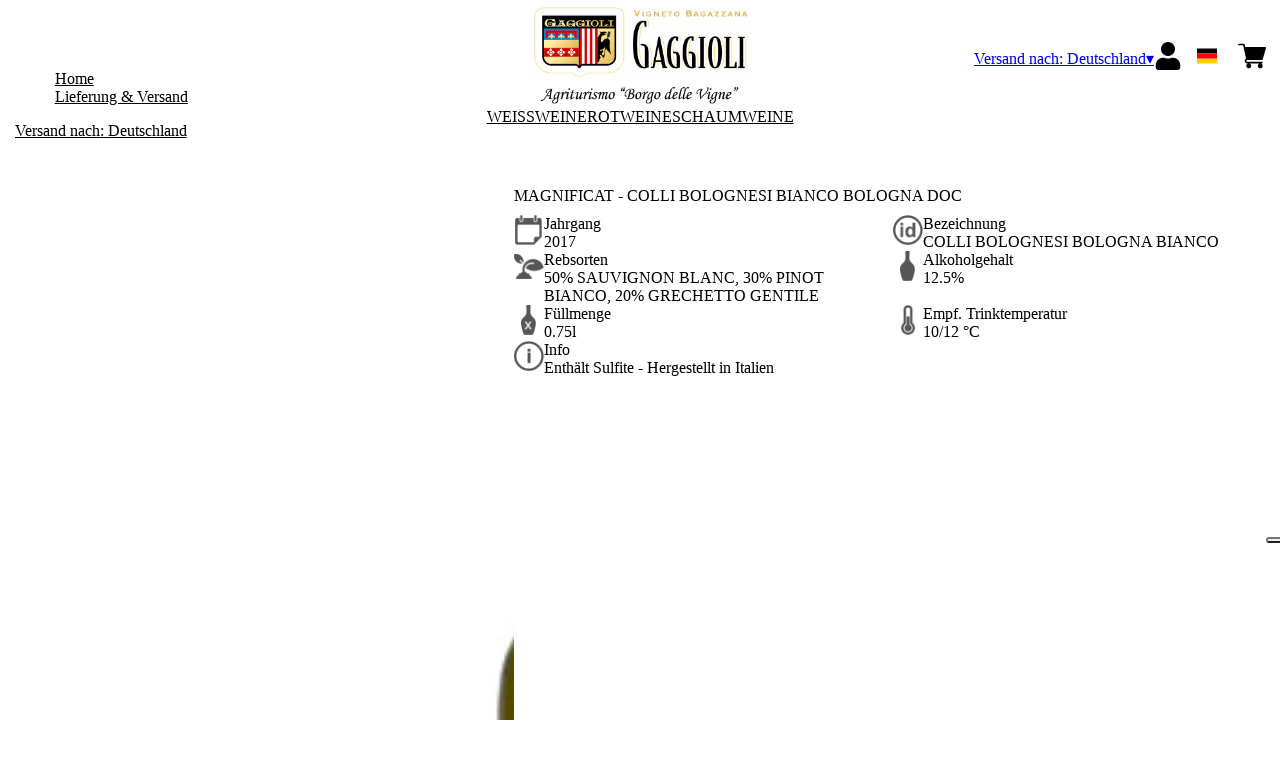

--- FILE ---
content_type: text/html; charset=utf-8
request_url: https://gaggiolivini.netlify.app/de/eur/de/produkte/magnificat-colli-bolognesi-bianco-bologna-doc.html
body_size: 9533
content:
<!DOCTYPE html><html><head><meta charSet="utf-8"/><meta name="viewport" content="width=device-width, initial-scale=1"/><link rel="preload" as="image" href="/images/icons/times.svg"/><link rel="stylesheet" href="/_next/static/chunks/df52f9ad82568668.css" data-precedence="next"/><link rel="stylesheet" href="/_next/static/chunks/39f8333d56b377e0.css" data-precedence="next"/><link rel="stylesheet" href="/_next/static/chunks/c52b9deb00d98284.css" data-precedence="next"/><link rel="preload" as="script" fetchPriority="low" href="/_next/static/chunks/f8983db69ea27761.js"/><script src="/_next/static/chunks/9d83bf6be80f0152.js" async=""></script><script src="/_next/static/chunks/8ba968d24ba480f9.js" async=""></script><script src="/_next/static/chunks/c503035ed609efad.js" async=""></script><script src="/_next/static/chunks/4707448a3e0ffe15.js" async=""></script><script src="/_next/static/chunks/turbopack-34da2c0039231f9b.js" async=""></script><script src="/_next/static/chunks/f86ff78b1f6ea5a7.js" async=""></script><script src="/_next/static/chunks/afee7d9bd1f6d60d.js" async=""></script><script src="/_next/static/chunks/089f202ca2974430.js" async=""></script><script src="/_next/static/chunks/fa6e18f372d739eb.js" async=""></script><script src="/_next/static/chunks/e728ab7f2ada3ae6.js" async=""></script><script src="/_next/static/chunks/4a27deb3307fe2b7.js" async=""></script><script src="/_next/static/chunks/c87074b3886f18f3.js" async=""></script><script src="/_next/static/chunks/9e40b2944f36ca1b.js" async=""></script><script src="/_next/static/chunks/aba16040b3de4aaf.js" async=""></script><script src="/_next/static/chunks/8d4906132b254504.js" async=""></script><script src="/_next/static/chunks/387e5ccd574c63da.js" async=""></script><script src="/_next/static/chunks/2fc23415490ab715.js" async=""></script><script src="/_next/static/chunks/5b8464ca3a2a43ad.js" async=""></script><link rel="preload" href="https://www.googletagmanager.com/gtm.js?id=GTM-KTQW7JG" as="script"/><link rel="preload" href="//cdn.iubenda.com/cs/iubenda_cs.js" as="script"/><title>MAGNIFICAT - COLLI BOLOGNESI BIANCO BOLOGNA DOC</title><meta name="description" content="Alle Gaggioli-Weine können Sie bequem zu Hause kaufen und erhalten: Pignoletto DOCG Frizzante, Superiore, Spumante und weitere Weine aus den Bolognesi-Hügeln"/><meta name="robots" content="noindex"/><link rel="canonical" href="https://gaggiolivini.netlify.app//de/eur/de/magnificat-colli-bolognesi-bianco-bologna-doc"/><link rel="alternate" hrefLang="de" href="https://gaggiolivini.netlify.app//de/eur/de/magnificat-colli-bolognesi-bianco-bologna-doc"/><link rel="alternate" hrefLang="en" href="https://gaggiolivini.netlify.app//de/eur/en/magnificat-colli-bolognesi-bianco-bologna-doc"/><link rel="alternate" hrefLang="it" href="https://gaggiolivini.netlify.app//de/eur/it/magnificat-colli-bolognesi-bianco-bologna-doc"/><meta property="og:title" content="MAGNIFICAT - COLLI BOLOGNESI BIANCO BOLOGNA DOC"/><meta property="og:description" content="Alle Gaggioli-Weine können Sie bequem zu Hause kaufen und erhalten: Pignoletto DOCG Frizzante, Superiore, Spumante und weitere Weine aus den Bolognesi-Hügeln"/><meta property="og:site_name" content="Gaggioli Vini"/><meta property="og:locale" content="de"/><meta property="og:image" content="https://www.datocms-assets.com/57622/1635850300-magnificat-bianco-bologna-doc.jpg?auto=format&amp;fit=max&amp;w=1200"/><meta property="og:image:width" content="500"/><meta property="og:image:height" content="500"/><meta property="og:type" content="article"/><meta name="twitter:card" content="summary"/><meta name="twitter:title" content="MAGNIFICAT - COLLI BOLOGNESI BIANCO BOLOGNA DOC"/><meta name="twitter:description" content="Alle Gaggioli-Weine können Sie bequem zu Hause kaufen und erhalten: Pignoletto DOCG Frizzante, Superiore, Spumante und weitere Weine aus den Bolognesi-Hügeln"/><meta name="twitter:image" content="https://www.datocms-assets.com/57622/1635850300-magnificat-bianco-bologna-doc.jpg?auto=format&amp;fit=max&amp;w=1200"/><meta name="twitter:image:width" content="500"/><meta name="twitter:image:height" content="500"/><link rel="icon" href="https://www.datocms-assets.com/57622/1635858594-favicon.png?auto=format&amp;h=16&amp;w=16" sizes="16x16" type="image/png"/><link rel="icon" href="https://www.datocms-assets.com/57622/1635858594-favicon.png?auto=format&amp;h=32&amp;w=32" sizes="32x32" type="image/png"/><link rel="icon" href="https://www.datocms-assets.com/57622/1635858594-favicon.png?auto=format&amp;h=96&amp;w=96" sizes="96x96" type="image/png"/><link rel="icon" href="https://www.datocms-assets.com/57622/1635858594-favicon.png?auto=format&amp;h=192&amp;w=192" sizes="192x192" type="image/png"/><script src="/_next/static/chunks/a6dad97d9634a72d.js" noModule=""></script></head><body><div hidden=""><!--$--><!--/$--></div><header><div class="wrap"><div class="nav"><div class="nav__menu"><nav class="site-nav"><div class="site-nav__toggle"><div class="site-nav__toggle__input__item"></div><div class="site-nav__toggle__input__item"></div><div class="site-nav__toggle__input__item"></div></div><div class="site-nav__menu "><div class="site-nav__toggle__label"><span class="site-nav__toggle__label__item"></span><span class="site-nav__toggle__label__item"></span></div><ul class="site-nav__menu__list"><li class="site-nav__menu__item "><a class="site-nav__menu__link " href="https://www.gaggiolivini.it/" title="Home">Home</a></li><li class="site-nav__menu__item "><a class="site-nav__menu__link " href="/de/eur/de/shipping" title="Lieferung &amp; Versand">Lieferung &amp; Versand</a></li></ul><div class="site-nav__account"><div class="locale-switcher"><a type="button" class="locale-switcher__link" title="de"><img alt="de" loading="lazy" width="20" height="20" decoding="async" data-nimg="1" class="locale-switcher__image" style="color:transparent" src="/images/flags/de.svg"/></a><div class="locale-switcher__dropdown"><a href="/de/eur/it/prodotti/magnificat-colli-bolognesi-bianco-bologna-doc" class="locale-switcher__dropdown__link" title="it"><img alt="it" loading="lazy" width="50" height="20" decoding="async" data-nimg="1" class="locale-switcher__dropdown__image" style="color:transparent" src="/images/flags/it.svg"/></a><a href="/de/eur/en/products/magnificat-colli-bolognesi-bianco-bologna-doc" class="locale-switcher__dropdown__link" title="en"><img alt="en" loading="lazy" width="50" height="20" decoding="async" data-nimg="1" class="locale-switcher__dropdown__image" style="color:transparent" src="/images/flags/en.svg"/></a></div></div></div></div></nav></div><div class="nav__logo"><a href="/de/eur/de" aria-label="home"><picture><source srcSet="https://www.datocms-assets.com/57622/1635858346-gaggiolilogo.png?auto=format&amp;dpr=0.25&amp;fit=max&amp;h=1800 385w,https://www.datocms-assets.com/57622/1635858346-gaggiolilogo.png?auto=format&amp;dpr=0.5&amp;fit=max&amp;h=1800 770w,https://www.datocms-assets.com/57622/1635858346-gaggiolilogo.png?auto=format&amp;dpr=0.75&amp;fit=max&amp;h=1800 1155w,https://www.datocms-assets.com/57622/1635858346-gaggiolilogo.png?auto=format&amp;fit=max&amp;h=1800 1540w"/><img src="https://www.datocms-assets.com/57622/1635858346-gaggiolilogo.png?auto=format&amp;fit=max&amp;h=1800" alt="" loading="lazy" style="aspect-ratio:revert-layer;width:revert-layer;max-width:revert-layer;height:revert-layer" referrerPolicy="no-referrer-when-downgrade"/></picture></a></div><div class="nav__account"><div class="auth__nav"><a href="/de/eur/de/account" class="auth__link" aria-label="Account"><svg width="28px" height="28px" xmlns="http://www.w3.org/2000/svg" viewBox="0 0 448 512" enable-background="new 0 0 14 16"><path fill="#000" d="M224 256c70.7 0 128-57.3 128-128S294.7 0 224 0 96 57.3 96 128s57.3 128 128 128zm89.6 32h-16.7c-22.2 10.2-46.9 16-72.9 16s-50.6-5.8-72.9-16h-16.7C60.2 288 0 348.2 0 422.4V464c0 26.5 21.5 48 48 48h352c26.5 0 48-21.5 48-48v-41.6c0-74.2-60.2-134.4-134.4-134.4z"></path></svg></a></div><div class="locale-switcher"><a type="button" class="locale-switcher__link" title="de"><img alt="de" loading="lazy" width="20" height="20" decoding="async" data-nimg="1" class="locale-switcher__image" style="color:transparent" src="/images/flags/de.svg"/></a><div class="locale-switcher__dropdown"><a href="/de/eur/it/prodotti/magnificat-colli-bolognesi-bianco-bologna-doc" class="locale-switcher__dropdown__link" title="it"><img alt="it" loading="lazy" width="50" height="20" decoding="async" data-nimg="1" class="locale-switcher__dropdown__image" style="color:transparent" src="/images/flags/it.svg"/></a><a href="/de/eur/en/products/magnificat-colli-bolognesi-bianco-bologna-doc" class="locale-switcher__dropdown__link" title="en"><img alt="en" loading="lazy" width="50" height="20" decoding="async" data-nimg="1" class="locale-switcher__dropdown__image" style="color:transparent" src="/images/flags/en.svg"/></a></div></div><div class="cart_nav"><a href="/de/eur/de/cart" class="cart_link" title="cart"><svg width="28px" height="28px" xmlns="http://www.w3.org/2000/svg" viewBox="0 -31 512 512" enable-background="new 0 0 14 16"><path fill="#000" d="M166 300.004h271.004c6.71 0 12.598-4.438 14.414-10.883l60.004-210.004c1.289-4.527.406-9.39-2.434-13.152A15.034 15.034 0 00497.004 60H131.37l-10.723-48.25A15 15 0 00106 0H15C6.71 0 0 6.71 0 15c0 8.293 6.71 15 15 15h78.96l54.169 243.75C132.19 280.68 121 296.543 121 315.004c0 24.812 20.187 45 45 45h271.004c8.293 0 15-6.707 15-15 0-8.29-6.707-15-15-15H166c-8.262 0-15-6.723-15-15s6.738-15 15-15zm-15 105c0 24.816 20.188 45 45.004 45 24.812 0 45-20.184 45-45 0-24.813-20.188-45-45-45-24.816 0-45.004 20.187-45.004 45zm211.004 0c0 24.816 20.187 45 45 45 24.816 0 45-20.184 45-45 0-24.813-20.184-45-45-45-24.813 0-45 20.187-45 45zm0 0"></path></svg><span class="cart_number"></span></a></div></div></div></div></header><main class="wrap"><section><script type="application/ld+json">{"@context":"https://schema.org","@type":"Product","name":"MAGNIFICAT - COLLI BOLOGNESI BIANCO BOLOGNA DOC","image":["https://www.datocms-assets.com/57622/1635850300-magnificat-bianco-bologna-doc.jpg?auto=format&fit=max&h=1800"],"description":"","sku":"MA-WP","brand":{"@type":"Brand","name":""},"offers":{"@type":"Offer","priceCurrency":"EUR","price":"10.00"}}</script></section><div class="category-menu"><div class="category-menu__list"><div class="category-menu__item"><a href="/de/eur/de/kategorien/weissweine" title="Weissweine">Weissweine</a></div><div class="category-menu__item"><a href="/de/eur/de/kategorien/rotweine" title="Rotweine">Rotweine</a></div><div class="category-menu__item"><a href="/de/eur/de/kategorien/schaumweine" title="Schaumweine">Schaumweine</a></div></div></div><div class="product-hero"><div class="product-hero__image"><div class="product-hero__image__gallery"><div class="swiper"><div class="swiper swiper-wrapper"><div class="swiper-wrapper"><div class="swiper-slide"><picture><source srcSet="https://www.datocms-assets.com/57622/1635850300-magnificat-bianco-bologna-doc.jpg?auto=format&amp;dpr=0.25&amp;fit=max&amp;h=1800 125w,https://www.datocms-assets.com/57622/1635850300-magnificat-bianco-bologna-doc.jpg?auto=format&amp;dpr=0.5&amp;fit=max&amp;h=1800 250w,https://www.datocms-assets.com/57622/1635850300-magnificat-bianco-bologna-doc.jpg?auto=format&amp;dpr=0.75&amp;fit=max&amp;h=1800 375w,https://www.datocms-assets.com/57622/1635850300-magnificat-bianco-bologna-doc.jpg?auto=format&amp;fit=max&amp;h=1800 500w"/><img src="https://www.datocms-assets.com/57622/1635850300-magnificat-bianco-bologna-doc.jpg?auto=format&amp;fit=max&amp;h=1800" alt="" fetchPriority="high" style="aspect-ratio:revert-layer;width:revert-layer;max-width:revert-layer;height:revert-layer" referrerPolicy="no-referrer-when-downgrade"/></picture></div></div></div></div></div></div><div class="product-hero__content"><h1 class="product-hero__title">MAGNIFICAT - COLLI BOLOGNESI BIANCO BOLOGNA DOC</h1><div class="product-hero__description"></div><div class="product-hero__content__wrap"><div class="product-loading"><div class="product-hero__price"></div><div class="product-hero__component"><div class="product-hero__availability__wrap"></div><div class="line-2"></div></div></div></div><div class="product-hero__info-list"><div class="product-hero__info-item"><div class="product-info"><div class="product-info__icon"><picture><source srcSet="https://www.datocms-assets.com/57622/1613717704-iconvintage.png?auto=format&amp;max-w=80 57w"/><img src="https://www.datocms-assets.com/57622/1613717704-iconvintage.png?auto=format&amp;max-w=80" alt="" loading="lazy" style="aspect-ratio:revert-layer;width:revert-layer;max-width:revert-layer;height:revert-layer" referrerPolicy="no-referrer-when-downgrade"/></picture></div><div class="product-info__content"><div class="product-info__title">Jahrgang</div><div class="product-info__text">2017</div></div></div></div><div class="product-hero__info-item"><div class="product-info"><div class="product-info__icon"><picture><source srcSet="https://www.datocms-assets.com/57622/1613717700-icondenominazione.png?auto=format&amp;max-w=80 61w"/><img src="https://www.datocms-assets.com/57622/1613717700-icondenominazione.png?auto=format&amp;max-w=80" alt="" loading="lazy" style="aspect-ratio:revert-layer;width:revert-layer;max-width:revert-layer;height:revert-layer" referrerPolicy="no-referrer-when-downgrade"/></picture></div><div class="product-info__content"><div class="product-info__title">Bezeichnung</div><div class="product-info__text">COLLI BOLOGNESI BOLOGNA BIANCO</div></div></div></div><div class="product-hero__info-item"><div class="product-info"><div class="product-info__icon"><picture><source srcSet="https://www.datocms-assets.com/57622/1634137393-iconvitigni.png?auto=format&amp;max-w=80 62w"/><img src="https://www.datocms-assets.com/57622/1634137393-iconvitigni.png?auto=format&amp;max-w=80" alt="" loading="lazy" style="aspect-ratio:revert-layer;width:revert-layer;max-width:revert-layer;height:revert-layer" referrerPolicy="no-referrer-when-downgrade"/></picture></div><div class="product-info__content"><div class="product-info__title">Rebsorten</div><div class="product-info__text">50% SAUVIGNON BLANC, 30% PINOT BIANCO, 20% GRECHETTO GENTILE</div></div></div></div><div class="product-hero__info-item"><div class="product-info"><div class="product-info__icon"><picture><source srcSet="https://www.datocms-assets.com/57622/1613717695-iconalcol.png?auto=format&amp;max-w=80 32w"/><img src="https://www.datocms-assets.com/57622/1613717695-iconalcol.png?auto=format&amp;max-w=80" alt="" loading="lazy" style="aspect-ratio:revert-layer;width:revert-layer;max-width:revert-layer;height:revert-layer" referrerPolicy="no-referrer-when-downgrade"/></picture></div><div class="product-info__content"><div class="product-info__title">Alkoholgehalt</div><div class="product-info__text">12.5%</div></div></div></div><div class="product-hero__info-item"><div class="product-info"><div class="product-info__icon"><picture><source srcSet="https://www.datocms-assets.com/57622/1613717692-iconformato.png?auto=format&amp;max-w=80 32w"/><img src="https://www.datocms-assets.com/57622/1613717692-iconformato.png?auto=format&amp;max-w=80" alt="" loading="lazy" style="aspect-ratio:revert-layer;width:revert-layer;max-width:revert-layer;height:revert-layer" referrerPolicy="no-referrer-when-downgrade"/></picture></div><div class="product-info__content"><div class="product-info__title">Füllmenge</div><div class="product-info__text">0.75l</div></div></div></div><div class="product-hero__info-item"><div class="product-info"><div class="product-info__icon"><picture><source srcSet="https://www.datocms-assets.com/57622/1634137399-icontemperatura.png?auto=format&amp;max-w=80 31w"/><img src="https://www.datocms-assets.com/57622/1634137399-icontemperatura.png?auto=format&amp;max-w=80" alt="" loading="lazy" style="aspect-ratio:revert-layer;width:revert-layer;max-width:revert-layer;height:revert-layer" referrerPolicy="no-referrer-when-downgrade"/></picture></div><div class="product-info__content"><div class="product-info__title">Empf. Trinktemperatur</div><div class="product-info__text">10/12 °C</div></div></div></div><div class="product-hero__info-item"><div class="product-info"><div class="product-info__icon"><picture><source srcSet="https://www.datocms-assets.com/57622/1634137105-iconinfo.png?auto=format&amp;max-w=80 61w"/><img src="https://www.datocms-assets.com/57622/1634137105-iconinfo.png?auto=format&amp;max-w=80" alt="" loading="lazy" style="aspect-ratio:revert-layer;width:revert-layer;max-width:revert-layer;height:revert-layer" referrerPolicy="no-referrer-when-downgrade"/></picture></div><div class="product-info__content"><div class="product-info__title">Info</div><div class="product-info__text">Enthält Sulfite - Hergestellt in Italien</div></div></div></div></div></div></div><div class="product-detail"><div class="product-detail__item"><h2 class="product-detail__title">Weinbeschreibung</h2><div class="product-detail__content"><div _ngcontent-qpe-c65="" class="product-detail-page">
  <div _ngcontent-qpe-c65="" class="content">
    <div _ngcontent-qpe-c65="" class="container">
      <div _ngcontent-qpe-c65="" class="row">
        <div _ngcontent-qpe-c65="" class="col-xs-12">
          <div _ngcontent-qpe-c65="" class="nav-table">
            <div _ngcontent-qpe-c65="" class="nav-contents">
              <div _ngcontent-qpe-c65="">
                <div _ngcontent-qpe-c65=""><span data-sheets-value="{&quot;1&quot;:2,&quot;2&quot;:&quot;FARBE: hellgelb intensiv.\nNASE: Mandel, Vanille und reife Fr&uuml;chte.\nGESCHMACK: weicher, warmer, vollmundiger, sehr eleganter und kr&auml;ftiger Wei&szlig;wein.\n&quot;}" data-sheets-userformat="{&quot;2&quot;:9169,&quot;3&quot;:{&quot;1&quot;:0},&quot;7&quot;:{&quot;1&quot;:[{&quot;1&quot;:2,&quot;2&quot;:0,&quot;5&quot;:{&quot;1&quot;:2,&quot;2&quot;:0}},{&quot;1&quot;:0,&quot;2&quot;:0,&quot;3&quot;:3},{&quot;1&quot;:1,&quot;2&quot;:0,&quot;4&quot;:3}]},&quot;9&quot;:0,&quot;10&quot;:0,&quot;11&quot;:3,&quot;12&quot;:0,&quot;16&quot;:9}">FARBE: hellgelb intensiv.<br />NASE: Mandel, Vanille und reife Fr&uuml;chte.<br />GESCHMACK: weicher, warmer, vollmundiger, sehr eleganter und kr&auml;ftiger Wei&szlig;wein.<br /></span></div>
              </div>
            </div>
          </div>
        </div>
      </div>
    </div>
  </div>
</div></div></div><div class="product-detail__item"><h2 class="product-detail__title">Empfehlung</h2><div class="product-detail__content"><div _ngcontent-qpe-c65="" class="product-detail-page">
  <div _ngcontent-qpe-c65="" class="content">
    <div _ngcontent-qpe-c65="" class="container">
      <div _ngcontent-qpe-c65="" class="row">
        <div _ngcontent-qpe-c65="" class="col-xs-12">
          <div _ngcontent-qpe-c65="" class="nav-table">
            <div _ngcontent-qpe-c65="" class="nav-contents">
              <div _ngcontent-qpe-c65="">
                <div _ngcontent-qpe-c65=""><span data-sheets-value="{&quot;1&quot;:2,&quot;2&quot;:&quot;Suppen mit Eiern und K&auml;se, K&auml;sesorten, Kartoffeln, wei&szlig;em\tFleisch. Passt sehr gut zu Apfelstrudel und Teegeb&auml;ck jeder Art und f&uuml;r Liebhaber von Sachertorte und Schokolade. Auch Zigarrenraucher sch&auml;tzen diesen Wein sehr.&quot;}" data-sheets-userformat="{&quot;2&quot;:9185,&quot;3&quot;:{&quot;1&quot;:0},&quot;8&quot;:{&quot;1&quot;:[{&quot;1&quot;:2,&quot;2&quot;:0,&quot;5&quot;:{&quot;1&quot;:2,&quot;2&quot;:0}},{&quot;1&quot;:0,&quot;2&quot;:0,&quot;3&quot;:3},{&quot;1&quot;:1,&quot;2&quot;:0,&quot;4&quot;:3}]},&quot;9&quot;:0,&quot;10&quot;:0,&quot;11&quot;:3,&quot;12&quot;:0,&quot;16&quot;:9}">Suppen mit Eiern und K&auml;se, K&auml;sesorten, Kartoffeln, wei&szlig;em Fleisch. Passt sehr gut zu Apfelstrudel und Teegeb&auml;ck jeder Art und f&uuml;r Liebhaber von Sachertorte und Schokolade. Auch Zigarrenraucher sch&auml;tzen diesen Wein sehr.</span></div>
              </div>
            </div>
          </div>
        </div>
      </div>
    </div>
  </div>
</div></div></div></div></main><footer class="footer"><div class="footer__main"><div class="footer__logo"><a href="/de/eur/de" aria-label="home"><picture><source srcSet="https://www.datocms-assets.com/57622/1635858346-gaggiolilogo.png?auto=format&amp;dpr=0.25&amp;fit=max&amp;h=1800 385w,https://www.datocms-assets.com/57622/1635858346-gaggiolilogo.png?auto=format&amp;dpr=0.5&amp;fit=max&amp;h=1800 770w,https://www.datocms-assets.com/57622/1635858346-gaggiolilogo.png?auto=format&amp;dpr=0.75&amp;fit=max&amp;h=1800 1155w,https://www.datocms-assets.com/57622/1635858346-gaggiolilogo.png?auto=format&amp;fit=max&amp;h=1800 1540w"/><img src="https://www.datocms-assets.com/57622/1635858346-gaggiolilogo.png?auto=format&amp;fit=max&amp;h=1800" alt="" loading="lazy" style="aspect-ratio:revert-layer;width:revert-layer;max-width:revert-layer;height:revert-layer" referrerPolicy="no-referrer-when-downgrade"/></picture></a></div><div class="footer__blocks"><div class="footer__blocks__item"><h4 class="footer__blocks__item__title">Kontakt</h4><div class="footer__blocks__item__content"><p>Azienda Agricola Gaggioli di Gaggioli Maria Letizia<br />Via Francesco Raibolini 55, 40069 Zola Predosa (BO)<br />Italy</p>
<p>P.IVA/C.F.: &nbsp;01618551202<br />Registro delle Imprese di Bologna, REA: BO - 376056<br />Ditta Individuale<br />gaggiolivini@pecimpresa.it</p></div></div><div class="footer__blocks__item"><h4 class="footer__blocks__item__title">Kundenservice</h4><div class="footer__blocks__item__content"><p><a href="mailto:gaggiolivini@wineplatform.it">gaggiolivini@wineplatform.it</a></p></div></div><div class="footer__blocks__item"><h4 class="footer__blocks__item__title"></h4><div class="footer__blocks__item__content"></div><div class="footer__blocks__item__link"><a href="/de/eur/de/cookie-policy">Cookie-Richtlinie</a></div><div class="footer__blocks__item__link"><a href="/de/eur/de/privacy-policy">Datenschutzerklärung</a></div><div class="footer__blocks__item__link"><a href="/de/eur/de/tos">Allgemeine Geschäftsbedingungen</a></div><div class="footer__blocks__item__link"><a href="/de/eur/de/shipping">Lieferung &amp; Versand</a></div></div></div></div></footer><!--$?--><template id="B:0"></template><!--/$--><div aria-label="Authentication"><div class="dialog "><div class="dialog__frame"><div class="dialog__header"><div class="dialog__close"><img class="dialog__close__icon" src="/images/icons/times.svg" alt="close"/></div></div><div class="dialog__body"><div class="auth"><h4 class="auth__title">anmelden</h4><form class="login"><div class="form_field"><label class="form_label">E-Mail-Addresse</label><input type="email" placeholder="E-Mail-Addresse" class="form_input" autoComplete="email" name="email"/><p class="form_error"></p></div><div class="form_field"><label class="form_label">Passwort</label><input type="password" placeholder="Passwort" class="form_input" autoComplete="current-password" name="password"/><p class="form_error"></p></div><button class="button--primary" type="submit">anmelden</button></form><button type="button" class="button--small-primary-link">Passwort vergessen?</button></div></div><div class="dialog__footer"><button class="button--small-primary-link" type="button">Haben Sie kein Konto? Erstellen Sie Ihr Konto</button></div></div></div></div><div class="dialog feedback-dialog"><div class="dialog__frame"><div class="dialog__header"><div class="dialog__close"><svg xmlns="http://www.w3.org/2000/svg" width="20" height="20" class="nav_color_icon"><g fill="#000" fill-rule="evenodd"><rect width="25" height="2" x="-2.954" y="8.686" rx="1" transform="rotate(45 9.546 9.686)"></rect><rect width="25" height="2" x="-2.954" y="8.686" rx="1" transform="rotate(-46 9.546 9.686)"></rect></g></svg></div></div><div class="dialog__body__content"><span class="dialog__body__content--title">Willkommen<!-- --> <b></b></span></div><div class="dialog__footer"><div class="feedback-dialog__buttons"><button type="button" class="feedback-dialog__buttons__cart">mit dem Einkaufen fortfahren</button><a href="/de/eur/de/account" class="feedback-dialog__buttons__close">Zu Ihrem Profil gehen</a></div></div></div></div><!--$--><!--/$--><!--$--><!--/$--><script>requestAnimationFrame(function(){$RT=performance.now()});</script><script src="/_next/static/chunks/f8983db69ea27761.js" id="_R_" async=""></script><div hidden id="S:0"><div class="market-dialog "><div class="market-dialog__frame"><div class="market-dialog__header">Versandland wählen</div><form><div class="market-dialog__body"><div class="market-dialog__select"><select title="Versandland wählen" class="market-dialog__select__inner"><option value="BE">Belgien</option><option value="DE">Deutschland</option><option value="FR" selected="">Frankreich</option><option value="NL">Holland</option><option value="HK">Hong Kong</option><option value="IS">Island</option><option value="IT">Italien</option><option value="JP">Japan</option><option value="CO">Kolumbien</option><option value="NZ">Neuseeland</option><option value="NO">Norway</option><option value="CH">Schweiz</option><option value="SG">Singapore</option><option value="ZA">South Africa</option><option value="ES">Spanien</option><option value="TW">Taiwan</option><option value="US">Vereinigte Staaten</option><option value="GB">Vereinigtes Königreich</option><option value="AT">Österreich</option></select></div><div class="market-dialog__header">Sprache wählen</div><div class="market-dialog__select"><select title="Sprache wählen" class="market-dialog__select__inner"><option value="it">🇮🇹<!-- --> <!-- -->Italiano</option><option value="en">🇬🇧<!-- --> <!-- -->English</option><option value="de" selected="">🇩🇪<!-- --> <!-- -->Deutsch</option></select></div><div class="dialog__footer"><button type="submit" class="button--primary">auswählen</button></div></div></form></div></div></div><script>$RB=[];$RV=function(a){$RT=performance.now();for(var b=0;b<a.length;b+=2){var c=a[b],e=a[b+1];null!==e.parentNode&&e.parentNode.removeChild(e);var f=c.parentNode;if(f){var g=c.previousSibling,h=0;do{if(c&&8===c.nodeType){var d=c.data;if("/$"===d||"/&"===d)if(0===h)break;else h--;else"$"!==d&&"$?"!==d&&"$~"!==d&&"$!"!==d&&"&"!==d||h++}d=c.nextSibling;f.removeChild(c);c=d}while(c);for(;e.firstChild;)f.insertBefore(e.firstChild,c);g.data="$";g._reactRetry&&requestAnimationFrame(g._reactRetry)}}a.length=0};
$RC=function(a,b){if(b=document.getElementById(b))(a=document.getElementById(a))?(a.previousSibling.data="$~",$RB.push(a,b),2===$RB.length&&("number"!==typeof $RT?requestAnimationFrame($RV.bind(null,$RB)):(a=performance.now(),setTimeout($RV.bind(null,$RB),2300>a&&2E3<a?2300-a:$RT+300-a)))):b.parentNode.removeChild(b)};$RC("B:0","S:0")</script><script>(self.__next_f=self.__next_f||[]).push([0])</script><script>self.__next_f.push([1,"1:\"$Sreact.fragment\"\n2:I[49093,[\"/_next/static/chunks/f86ff78b1f6ea5a7.js\",\"/_next/static/chunks/afee7d9bd1f6d60d.js\",\"/_next/static/chunks/089f202ca2974430.js\",\"/_next/static/chunks/fa6e18f372d739eb.js\",\"/_next/static/chunks/e728ab7f2ada3ae6.js\",\"/_next/static/chunks/4a27deb3307fe2b7.js\",\"/_next/static/chunks/c87074b3886f18f3.js\"],\"default\"]\n3:I[78980,[\"/_next/static/chunks/f86ff78b1f6ea5a7.js\",\"/_next/static/chunks/afee7d9bd1f6d60d.js\",\"/_next/static/chunks/089f202ca2974430.js\",\"/_next/static/chunks/fa6e18f372d739eb.js\",\"/_next/static/chunks/e728ab7f2ada3ae6.js\",\"/_next/static/chunks/4a27deb3307fe2b7.js\",\"/_next/static/chunks/c87074b3886f18f3.js\"],\"default\"]\n4:I[39756,[\"/_next/static/chunks/f86ff78b1f6ea5a7.js\",\"/_next/static/chunks/afee7d9bd1f6d60d.js\",\"/_next/static/chunks/089f202ca2974430.js\",\"/_next/static/chunks/fa6e18f372d739eb.js\",\"/_next/static/chunks/e728ab7f2ada3ae6.js\",\"/_next/static/chunks/4a27deb3307fe2b7.js\",\"/_next/static/chunks/c87074b3886f18f3.js\"],\"default\"]\n5:I[37457,[\"/_next/static/chunks/f86ff78b1f6ea5a7.js\",\"/_next/static/chunks/afee7d9bd1f6d60d.js\",\"/_next/static/chunks/089f202ca2974430.js\",\"/_next/static/chunks/fa6e18f372d739eb.js\",\"/_next/static/chunks/e728ab7f2ada3ae6.js\",\"/_next/static/chunks/4a27deb3307fe2b7.js\",\"/_next/static/chunks/c87074b3886f18f3.js\"],\"default\"]\n6:I[22016,[\"/_next/static/chunks/f86ff78b1f6ea5a7.js\",\"/_next/static/chunks/afee7d9bd1f6d60d.js\",\"/_next/static/chunks/089f202ca2974430.js\",\"/_next/static/chunks/fa6e18f372d739eb.js\",\"/_next/static/chunks/e728ab7f2ada3ae6.js\",\"/_next/static/chunks/4a27deb3307fe2b7.js\",\"/_next/static/chunks/c87074b3886f18f3.js\",\"/_next/static/chunks/9e40b2944f36ca1b.js\"],\"default\"]\n7:I[19598,[\"/_next/static/chunks/f86ff78b1f6ea5a7.js\",\"/_next/static/chunks/afee7d9bd1f6d60d.js\",\"/_next/static/chunks/089f202ca2974430.js\",\"/_next/static/chunks/fa6e18f372d739eb.js\",\"/_next/static/chunks/e728ab7f2ada3ae6.js\",\"/_next/static/chunks/4a27deb3307fe2b7.js\",\"/_next/static/chunks/c87074b3886f18f3.js\"],\"GoogleTagManager\"]\n8:I[81844,[\"/_next/static/chunk"])</script><script>self.__next_f.push([1,"s/f86ff78b1f6ea5a7.js\",\"/_next/static/chunks/afee7d9bd1f6d60d.js\",\"/_next/static/chunks/089f202ca2974430.js\",\"/_next/static/chunks/fa6e18f372d739eb.js\",\"/_next/static/chunks/e728ab7f2ada3ae6.js\",\"/_next/static/chunks/4a27deb3307fe2b7.js\",\"/_next/static/chunks/c87074b3886f18f3.js\"],\"default\"]\n9:I[87773,[\"/_next/static/chunks/f86ff78b1f6ea5a7.js\",\"/_next/static/chunks/afee7d9bd1f6d60d.js\",\"/_next/static/chunks/089f202ca2974430.js\",\"/_next/static/chunks/fa6e18f372d739eb.js\",\"/_next/static/chunks/e728ab7f2ada3ae6.js\",\"/_next/static/chunks/4a27deb3307fe2b7.js\",\"/_next/static/chunks/c87074b3886f18f3.js\"],\"Toast\"]\nb:I[97367,[\"/_next/static/chunks/f86ff78b1f6ea5a7.js\",\"/_next/static/chunks/afee7d9bd1f6d60d.js\",\"/_next/static/chunks/089f202ca2974430.js\",\"/_next/static/chunks/fa6e18f372d739eb.js\",\"/_next/static/chunks/e728ab7f2ada3ae6.js\",\"/_next/static/chunks/4a27deb3307fe2b7.js\",\"/_next/static/chunks/c87074b3886f18f3.js\"],\"OutletBoundary\"]\nd:I[14706,[\"/_next/static/chunks/f86ff78b1f6ea5a7.js\",\"/_next/static/chunks/afee7d9bd1f6d60d.js\",\"/_next/static/chunks/089f202ca2974430.js\",\"/_next/static/chunks/fa6e18f372d739eb.js\",\"/_next/static/chunks/e728ab7f2ada3ae6.js\",\"/_next/static/chunks/4a27deb3307fe2b7.js\",\"/_next/static/chunks/c87074b3886f18f3.js\"],\"AsyncMetadataOutlet\"]\nf:I[97367,[\"/_next/static/chunks/f86ff78b1f6ea5a7.js\",\"/_next/static/chunks/afee7d9bd1f6d60d.js\",\"/_next/static/chunks/089f202ca2974430.js\",\"/_next/static/chunks/fa6e18f372d739eb.js\",\"/_next/static/chunks/e728ab7f2ada3ae6.js\",\"/_next/static/chunks/4a27deb3307fe2b7.js\",\"/_next/static/chunks/c87074b3886f18f3.js\"],\"ViewportBoundary\"]\n11:I[97367,[\"/_next/static/chunks/f86ff78b1f6ea5a7.js\",\"/_next/static/chunks/afee7d9bd1f6d60d.js\",\"/_next/static/chunks/089f202ca2974430.js\",\"/_next/static/chunks/fa6e18f372d739eb.js\",\"/_next/static/chunks/e728ab7f2ada3ae6.js\",\"/_next/static/chunks/4a27deb3307fe2b7.js\",\"/_next/static/chunks/c87074b3886f18f3.js\"],\"MetadataBoundary\"]\n12:\"$Sreact.suspense\"\n14:I[68027,[\"/_next/static/chunks/f86ff78b1f6ea5a7.js\",\"/_next/static/chunks/"])</script><script>self.__next_f.push([1,"afee7d9bd1f6d60d.js\",\"/_next/static/chunks/089f202ca2974430.js\",\"/_next/static/chunks/fa6e18f372d739eb.js\",\"/_next/static/chunks/e728ab7f2ada3ae6.js\",\"/_next/static/chunks/4a27deb3307fe2b7.js\",\"/_next/static/chunks/c87074b3886f18f3.js\"],\"default\"]\n:HL[\"/_next/static/chunks/df52f9ad82568668.css\",\"style\"]\n:HL[\"/_next/static/chunks/39f8333d56b377e0.css\",\"style\"]\n:HL[\"/_next/static/chunks/c52b9deb00d98284.css\",\"style\"]\n"])</script><script>self.__next_f.push([1,"0:{\"P\":null,\"b\":\"build\",\"p\":\"\",\"c\":[\"\",\"de\",\"eur\",\"de\",\"produkte\",\"magnificat-colli-bolognesi-bianco-bologna-doc.html\"],\"i\":false,\"f\":[[[\"\",{\"children\":[[\"market\",\"de\",\"d\"],{\"children\":[[\"currency\",\"eur\",\"d\"],{\"children\":[[\"lang\",\"de\",\"d\"],{\"children\":[\"products\",{\"children\":[[\"product\",\"magnificat-colli-bolognesi-bianco-bologna-doc.html\",\"d\"],{\"children\":[\"__PAGE__\",{}]}]}]}]}]}]},\"$undefined\",\"$undefined\",true],[\"\",[\"$\",\"$1\",\"c\",{\"children\":[[[\"$\",\"link\",\"0\",{\"rel\":\"stylesheet\",\"href\":\"/_next/static/chunks/df52f9ad82568668.css\",\"precedence\":\"next\",\"crossOrigin\":\"$undefined\",\"nonce\":\"$undefined\"}],[\"$\",\"script\",\"script-0\",{\"src\":\"/_next/static/chunks/f86ff78b1f6ea5a7.js\",\"async\":true,\"nonce\":\"$undefined\"}],[\"$\",\"script\",\"script-1\",{\"src\":\"/_next/static/chunks/afee7d9bd1f6d60d.js\",\"async\":true,\"nonce\":\"$undefined\"}],[\"$\",\"script\",\"script-2\",{\"src\":\"/_next/static/chunks/089f202ca2974430.js\",\"async\":true,\"nonce\":\"$undefined\"}],[\"$\",\"script\",\"script-3\",{\"src\":\"/_next/static/chunks/fa6e18f372d739eb.js\",\"async\":true,\"nonce\":\"$undefined\"}],[\"$\",\"script\",\"script-4\",{\"src\":\"/_next/static/chunks/e728ab7f2ada3ae6.js\",\"async\":true,\"nonce\":\"$undefined\"}],[\"$\",\"script\",\"script-5\",{\"src\":\"/_next/static/chunks/4a27deb3307fe2b7.js\",\"async\":true,\"nonce\":\"$undefined\"}],[\"$\",\"script\",\"script-6\",{\"src\":\"/_next/static/chunks/c87074b3886f18f3.js\",\"async\":true,\"nonce\":\"$undefined\"}]],[\"$\",\"html\",null,{\"children\":[[\"$\",\"head\",null,{\"children\":null}],[\"$\",\"body\",null,{\"children\":[[\"$\",\"$L2\",null,{}],[\"$\",\"$L3\",null,{\"children\":[[\"$\",\"$L4\",null,{\"parallelRouterKey\":\"children\",\"error\":\"$undefined\",\"errorStyles\":\"$undefined\",\"errorScripts\":\"$undefined\",\"template\":[\"$\",\"$L5\",null,{}],\"templateStyles\":\"$undefined\",\"templateScripts\":\"$undefined\",\"notFound\":[[\"$\",\"div\",null,{\"style\":{\"display\":\"flex\",\"flexDirection\":\"column\",\"width\":\"100%\",\"height\":\"100vh\",\"alignItems\":\"center\",\"justifyContent\":\"center\"},\"children\":[[\"$\",\"h1\",null,{\"style\":{\"fontSize\":80,\"fontWeight\":\"bold\"},\"children\":\"Ops!\"}],[\"$\",\"p\",null,{\"style\":{\"fontSize\":20,\"marginBottom\":10},\"children\":\"We can't seem to find the page you're looking for.\"}],[\"$\",\"$L6\",null,{\"href\":\"/\",\"style\":{\"fontSize\":24},\"children\":\"Back to Homepage\"}]]}],[]],\"forbidden\":\"$undefined\",\"unauthorized\":\"$undefined\"}],[\"$\",\"$L7\",null,{\"gtmId\":\"GTM-KTQW7JG\"}],[\"$\",\"$L8\",null,{}],[\"$\",\"$L9\",null,{}]]}]]}]]}]]}],{\"children\":[[\"market\",\"de\",\"d\"],[\"$\",\"$1\",\"c\",{\"children\":[null,[\"$\",\"$L4\",null,{\"parallelRouterKey\":\"children\",\"error\":\"$undefined\",\"errorStyles\":\"$undefined\",\"errorScripts\":\"$undefined\",\"template\":[\"$\",\"$L5\",null,{}],\"templateStyles\":\"$undefined\",\"templateScripts\":\"$undefined\",\"notFound\":\"$undefined\",\"forbidden\":\"$undefined\",\"unauthorized\":\"$undefined\"}]]}],{\"children\":[[\"currency\",\"eur\",\"d\"],[\"$\",\"$1\",\"c\",{\"children\":[null,[\"$\",\"$L4\",null,{\"parallelRouterKey\":\"children\",\"error\":\"$undefined\",\"errorStyles\":\"$undefined\",\"errorScripts\":\"$undefined\",\"template\":[\"$\",\"$L5\",null,{}],\"templateStyles\":\"$undefined\",\"templateScripts\":\"$undefined\",\"notFound\":\"$undefined\",\"forbidden\":\"$undefined\",\"unauthorized\":\"$undefined\"}]]}],{\"children\":[[\"lang\",\"de\",\"d\"],[\"$\",\"$1\",\"c\",{\"children\":[null,[\"$\",\"$L4\",null,{\"parallelRouterKey\":\"children\",\"error\":\"$undefined\",\"errorStyles\":\"$undefined\",\"errorScripts\":\"$undefined\",\"template\":[\"$\",\"$L5\",null,{}],\"templateStyles\":\"$undefined\",\"templateScripts\":\"$undefined\",\"notFound\":\"$undefined\",\"forbidden\":\"$undefined\",\"unauthorized\":\"$undefined\"}]]}],{\"children\":[\"products\",[\"$\",\"$1\",\"c\",{\"children\":[null,[\"$\",\"$L4\",null,{\"parallelRouterKey\":\"children\",\"error\":\"$undefined\",\"errorStyles\":\"$undefined\",\"errorScripts\":\"$undefined\",\"template\":[\"$\",\"$L5\",null,{}],\"templateStyles\":\"$undefined\",\"templateScripts\":\"$undefined\",\"notFound\":\"$undefined\",\"forbidden\":\"$undefined\",\"unauthorized\":\"$undefined\"}]]}],{\"children\":[[\"product\",\"magnificat-colli-bolognesi-bianco-bologna-doc.html\",\"d\"],[\"$\",\"$1\",\"c\",{\"children\":[null,[\"$\",\"$L4\",null,{\"parallelRouterKey\":\"children\",\"error\":\"$undefined\",\"errorStyles\":\"$undefined\",\"errorScripts\":\"$undefined\",\"template\":[\"$\",\"$L5\",null,{}],\"templateStyles\":\"$undefined\",\"templateScripts\":\"$undefined\",\"notFound\":\"$undefined\",\"forbidden\":\"$undefined\",\"unauthorized\":\"$undefined\"}]]}],{\"children\":[\"__PAGE__\",[\"$\",\"$1\",\"c\",{\"children\":[\"$La\",[[\"$\",\"link\",\"0\",{\"rel\":\"stylesheet\",\"href\":\"/_next/static/chunks/39f8333d56b377e0.css\",\"precedence\":\"next\",\"crossOrigin\":\"$undefined\",\"nonce\":\"$undefined\"}],[\"$\",\"link\",\"1\",{\"rel\":\"stylesheet\",\"href\":\"/_next/static/chunks/c52b9deb00d98284.css\",\"precedence\":\"next\",\"crossOrigin\":\"$undefined\",\"nonce\":\"$undefined\"}],[\"$\",\"script\",\"script-0\",{\"src\":\"/_next/static/chunks/aba16040b3de4aaf.js\",\"async\":true,\"nonce\":\"$undefined\"}],[\"$\",\"script\",\"script-1\",{\"src\":\"/_next/static/chunks/8d4906132b254504.js\",\"async\":true,\"nonce\":\"$undefined\"}],[\"$\",\"script\",\"script-2\",{\"src\":\"/_next/static/chunks/387e5ccd574c63da.js\",\"async\":true,\"nonce\":\"$undefined\"}],[\"$\",\"script\",\"script-3\",{\"src\":\"/_next/static/chunks/2fc23415490ab715.js\",\"async\":true,\"nonce\":\"$undefined\"}],[\"$\",\"script\",\"script-4\",{\"src\":\"/_next/static/chunks/5b8464ca3a2a43ad.js\",\"async\":true,\"nonce\":\"$undefined\"}]],[\"$\",\"$Lb\",null,{\"children\":[\"$Lc\",[\"$\",\"$Ld\",null,{\"promise\":\"$@e\"}]]}]]}],{},null,false]},null,false]},null,false]},null,false]},null,false]},null,false]},null,false],[\"$\",\"$1\",\"h\",{\"children\":[null,[[\"$\",\"$Lf\",null,{\"children\":\"$L10\"}],null],[\"$\",\"$L11\",null,{\"children\":[\"$\",\"div\",null,{\"hidden\":true,\"children\":[\"$\",\"$12\",null,{\"fallback\":null,\"children\":\"$L13\"}]}]}]]}],false]],\"m\":\"$undefined\",\"G\":[\"$14\",[[\"$\",\"link\",\"0\",{\"rel\":\"stylesheet\",\"href\":\"/_next/static/chunks/df52f9ad82568668.css\",\"precedence\":\"next\",\"crossOrigin\":\"$undefined\",\"nonce\":\"$undefined\"}]]],\"s\":false,\"S\":false}\n"])</script><script>self.__next_f.push([1,"10:[[\"$\",\"meta\",\"0\",{\"charSet\":\"utf-8\"}],[\"$\",\"meta\",\"1\",{\"name\":\"viewport\",\"content\":\"width=device-width, initial-scale=1\"}]]\nc:null\n"])</script><script>self.__next_f.push([1,"15:I[27201,[\"/_next/static/chunks/f86ff78b1f6ea5a7.js\",\"/_next/static/chunks/afee7d9bd1f6d60d.js\",\"/_next/static/chunks/089f202ca2974430.js\",\"/_next/static/chunks/fa6e18f372d739eb.js\",\"/_next/static/chunks/e728ab7f2ada3ae6.js\",\"/_next/static/chunks/4a27deb3307fe2b7.js\",\"/_next/static/chunks/c87074b3886f18f3.js\"],\"IconMark\"]\n"])</script><script>self.__next_f.push([1,"e:{\"metadata\":[[\"$\",\"title\",\"0\",{\"children\":\"MAGNIFICAT - COLLI BOLOGNESI BIANCO BOLOGNA DOC\"}],[\"$\",\"meta\",\"1\",{\"name\":\"description\",\"content\":\"Alle Gaggioli-Weine können Sie bequem zu Hause kaufen und erhalten: Pignoletto DOCG Frizzante, Superiore, Spumante und weitere Weine aus den Bolognesi-Hügeln\"}],[\"$\",\"meta\",\"2\",{\"name\":\"robots\",\"content\":\"noindex\"}],[\"$\",\"link\",\"3\",{\"rel\":\"canonical\",\"href\":\"https://gaggiolivini.netlify.app//de/eur/de/magnificat-colli-bolognesi-bianco-bologna-doc\"}],[\"$\",\"link\",\"4\",{\"rel\":\"alternate\",\"hrefLang\":\"de\",\"href\":\"https://gaggiolivini.netlify.app//de/eur/de/magnificat-colli-bolognesi-bianco-bologna-doc\"}],[\"$\",\"link\",\"5\",{\"rel\":\"alternate\",\"hrefLang\":\"en\",\"href\":\"https://gaggiolivini.netlify.app//de/eur/en/magnificat-colli-bolognesi-bianco-bologna-doc\"}],[\"$\",\"link\",\"6\",{\"rel\":\"alternate\",\"hrefLang\":\"it\",\"href\":\"https://gaggiolivini.netlify.app//de/eur/it/magnificat-colli-bolognesi-bianco-bologna-doc\"}],[\"$\",\"meta\",\"7\",{\"property\":\"og:title\",\"content\":\"MAGNIFICAT - COLLI BOLOGNESI BIANCO BOLOGNA DOC\"}],[\"$\",\"meta\",\"8\",{\"property\":\"og:description\",\"content\":\"Alle Gaggioli-Weine können Sie bequem zu Hause kaufen und erhalten: Pignoletto DOCG Frizzante, Superiore, Spumante und weitere Weine aus den Bolognesi-Hügeln\"}],[\"$\",\"meta\",\"9\",{\"property\":\"og:site_name\",\"content\":\"Gaggioli Vini\"}],[\"$\",\"meta\",\"10\",{\"property\":\"og:locale\",\"content\":\"de\"}],[\"$\",\"meta\",\"11\",{\"property\":\"og:image\",\"content\":\"https://www.datocms-assets.com/57622/1635850300-magnificat-bianco-bologna-doc.jpg?auto=format\u0026fit=max\u0026w=1200\"}],[\"$\",\"meta\",\"12\",{\"property\":\"og:image:width\",\"content\":\"500\"}],[\"$\",\"meta\",\"13\",{\"property\":\"og:image:height\",\"content\":\"500\"}],[\"$\",\"meta\",\"14\",{\"property\":\"og:type\",\"content\":\"article\"}],[\"$\",\"meta\",\"15\",{\"name\":\"twitter:card\",\"content\":\"summary\"}],[\"$\",\"meta\",\"16\",{\"name\":\"twitter:title\",\"content\":\"MAGNIFICAT - COLLI BOLOGNESI BIANCO BOLOGNA DOC\"}],[\"$\",\"meta\",\"17\",{\"name\":\"twitter:description\",\"content\":\"Alle Gaggioli-Weine können Sie bequem zu Hause kaufen und erhalten: Pignoletto DOCG Frizzante, Superiore, Spumante und weitere Weine aus den Bolognesi-Hügeln\"}],[\"$\",\"meta\",\"18\",{\"name\":\"twitter:image\",\"content\":\"https://www.datocms-assets.com/57622/1635850300-magnificat-bianco-bologna-doc.jpg?auto=format\u0026fit=max\u0026w=1200\"}],[\"$\",\"meta\",\"19\",{\"name\":\"twitter:image:width\",\"content\":\"500\"}],[\"$\",\"meta\",\"20\",{\"name\":\"twitter:image:height\",\"content\":\"500\"}],[\"$\",\"link\",\"21\",{\"rel\":\"icon\",\"href\":\"https://www.datocms-assets.com/57622/1635858594-favicon.png?auto=format\u0026h=16\u0026w=16\",\"sizes\":\"16x16\",\"type\":\"image/png\"}],[\"$\",\"link\",\"22\",{\"rel\":\"icon\",\"href\":\"https://www.datocms-assets.com/57622/1635858594-favicon.png?auto=format\u0026h=32\u0026w=32\",\"sizes\":\"32x32\",\"type\":\"image/png\"}],[\"$\",\"link\",\"23\",{\"rel\":\"icon\",\"href\":\"https://www.datocms-assets.com/57622/1635858594-favicon.png?auto=format\u0026h=96\u0026w=96\",\"sizes\":\"96x96\",\"type\":\"image/png\"}],[\"$\",\"link\",\"24\",{\"rel\":\"icon\",\"href\":\"https://www.datocms-assets.com/57622/1635858594-favicon.png?auto=format\u0026h=192\u0026w=192\",\"sizes\":\"192x192\",\"type\":\"image/png\"}],[\"$\",\"$L15\",\"25\",{}]],\"error\":null,\"digest\":\"$undefined\"}\n"])</script><script>self.__next_f.push([1,"13:\"$e:metadata\"\n"])</script><script>self.__next_f.push([1,"16:I[85665,[\"/_next/static/chunks/f86ff78b1f6ea5a7.js\",\"/_next/static/chunks/afee7d9bd1f6d60d.js\",\"/_next/static/chunks/089f202ca2974430.js\",\"/_next/static/chunks/fa6e18f372d739eb.js\",\"/_next/static/chunks/e728ab7f2ada3ae6.js\",\"/_next/static/chunks/4a27deb3307fe2b7.js\",\"/_next/static/chunks/c87074b3886f18f3.js\",\"/_next/static/chunks/aba16040b3de4aaf.js\",\"/_next/static/chunks/8d4906132b254504.js\",\"/_next/static/chunks/387e5ccd574c63da.js\",\"/_next/static/chunks/2fc23415490ab715.js\",\"/_next/static/chunks/5b8464ca3a2a43ad.js\"],\"Layout\"]\n"])</script><script>self.__next_f.push([1,"a:[\"$\",\"$L16\",null,{\"params\":{\"market\":\"de\",\"currency\":\"eur\",\"lang\":\"de\",\"product\":\"magnificat-colli-bolognesi-bianco-bologna-doc.html\"},\"data\":{\"menu\":[{\"position\":1,\"titleItem\":\"Home\",\"parent\":null,\"linkType\":[{\"__typename\":\"ExternalLinkRecord\",\"title\":\"Home\",\"url\":\"https://www.gaggiolivini.it/\"}],\"children\":[]},{\"position\":2,\"titleItem\":\"Condizioni di Spedizione\",\"parent\":null,\"linkType\":[{\"__typename\":\"InternalLinkRecord\",\"id\":\"68746258\",\"title\":\"Lieferung \u0026 Versand\",\"page\":{\"__typename\":\"PageRecord\",\"id\":\"68746255\",\"title\":\"Lieferung \u0026 Versand\",\"slug\":\"shipping\"}}],\"children\":[]}],\"pages\":[{\"title\":\"Lieferung \u0026 Versand\",\"slug\":\"shipping\"},{\"title\":\"Allgemeine Verkaufsbedingungen\",\"slug\":\"tos\"},{\"title\":\"Datenschutzerklärung\",\"slug\":\"privacy-policy\"},{\"title\":\"Cookie-Richtlinie\",\"slug\":\"cookie-policy\"},{\"title\":\"About de\",\"slug\":\"about-de\"}],\"header\":{\"logo\":null},\"footer\":{\"title\":\"Gaggioli Vini\",\"logo\":{\"id\":\"29100800\",\"url\":\"https://www.datocms-assets.com/57622/1635858346-gaggiolilogo.png?auto=format\u0026h=700\",\"thumb\":\"https://www.datocms-assets.com/57622/1635858346-gaggiolilogo.png?auto=format\u0026h=90\",\"slide\":\"https://www.datocms-assets.com/57622/1635858346-gaggiolilogo.png?auto=format\u0026h=700\",\"responsiveImage\":{\"src\":\"https://www.datocms-assets.com/57622/1635858346-gaggiolilogo.png?auto=format\u0026fit=max\u0026h=1800\",\"srcSet\":\"https://www.datocms-assets.com/57622/1635858346-gaggiolilogo.png?auto=format\u0026dpr=0.25\u0026fit=max\u0026h=1800 385w,https://www.datocms-assets.com/57622/1635858346-gaggiolilogo.png?auto=format\u0026dpr=0.5\u0026fit=max\u0026h=1800 770w,https://www.datocms-assets.com/57622/1635858346-gaggiolilogo.png?auto=format\u0026dpr=0.75\u0026fit=max\u0026h=1800 1155w,https://www.datocms-assets.com/57622/1635858346-gaggiolilogo.png?auto=format\u0026fit=max\u0026h=1800 1540w\",\"width\":1540,\"height\":311,\"alt\":null,\"title\":null}},\"footerBlocks\":[{\"title\":\"Kontakt\",\"content\":\"\u003cp\u003eAzienda Agricola Gaggioli di Gaggioli Maria Letizia\u003cbr /\u003eVia Francesco Raibolini 55, 40069 Zola Predosa (BO)\u003cbr /\u003eItaly\u003c/p\u003e\\n\u003cp\u003eP.IVA/C.F.: \u0026nbsp;01618551202\u003cbr /\u003eRegistro delle Imprese di Bologna, REA: BO - 376056\u003cbr /\u003eDitta Individuale\u003cbr /\u003egaggiolivini@pecimpresa.it\u003c/p\u003e\",\"link\":[]},{\"title\":\"Kundenservice\",\"content\":\"\u003cp\u003e\u003ca href=\\\"mailto:gaggiolivini@wineplatform.it\\\"\u003egaggiolivini@wineplatform.it\u003c/a\u003e\u003c/p\u003e\",\"link\":[]},{\"title\":\"\",\"content\":\"\",\"link\":[{\"__typename\":\"InternalLinkRecord\",\"id\":\"68746281\",\"title\":\"Cookie-Richtlinie\",\"page\":{\"__typename\":\"PageRecord\",\"id\":\"68746270\",\"title\":\"Cookie-Richtlinie\",\"slug\":\"cookie-policy\"}},{\"__typename\":\"InternalLinkRecord\",\"id\":\"68746282\",\"title\":\"Datenschutzerklärung\",\"page\":{\"__typename\":\"PageRecord\",\"id\":\"68746274\",\"title\":\"Datenschutzerklärung\",\"slug\":\"privacy-policy\"}},{\"__typename\":\"InternalLinkRecord\",\"id\":\"68746283\",\"title\":\"Allgemeine Geschäftsbedingungen\",\"page\":{\"__typename\":\"PageRecord\",\"id\":\"68746266\",\"title\":\"Allgemeine Verkaufsbedingungen\",\"slug\":\"tos\"}},{\"__typename\":\"InternalLinkRecord\",\"id\":\"68746306\",\"title\":\"Lieferung \u0026 Versand\",\"page\":{\"__typename\":\"PageRecord\",\"id\":\"68746255\",\"title\":\"Lieferung \u0026 Versand\",\"slug\":\"shipping\"}}]}]},\"site\":{\"favicon\":[{\"attributes\":{\"sizes\":\"16x16\",\"type\":\"image/png\",\"rel\":\"icon\",\"href\":\"https://www.datocms-assets.com/57622/1635858594-favicon.png?auto=format\u0026h=16\u0026w=16\"},\"content\":null,\"tag\":\"link\"},{\"attributes\":{\"sizes\":\"32x32\",\"type\":\"image/png\",\"rel\":\"icon\",\"href\":\"https://www.datocms-assets.com/57622/1635858594-favicon.png?auto=format\u0026h=32\u0026w=32\"},\"content\":null,\"tag\":\"link\"},{\"attributes\":{\"sizes\":\"96x96\",\"type\":\"image/png\",\"rel\":\"icon\",\"href\":\"https://www.datocms-assets.com/57622/1635858594-favicon.png?auto=format\u0026h=96\u0026w=96\"},\"content\":null,\"tag\":\"link\"},{\"attributes\":{\"sizes\":\"192x192\",\"type\":\"image/png\",\"rel\":\"icon\",\"href\":\"https://www.datocms-assets.com/57622/1635858594-favicon.png?auto=format\u0026h=192\u0026w=192\"},\"content\":null,\"tag\":\"link\"}],\"globalSeo\":{\"siteName\":\"Gaggioli Vini\",\"fallbackSeo\":{\"title\":\"Shop Gaggioli - Pignoletto DOCG und Colli Bolognesi DOC Weine \",\"description\":\"Alle Gaggioli-Weine können Sie bequem zu Hause kaufen und erhalten: Pignoletto DOCG Frizzante, Superiore, Spumante und weitere Weine aus den Bolognesi-Hügeln\",\"image\":null}}},\"config\":{\"logo\":{\"id\":\"29100800\",\"url\":\"https://www.datocms-assets.com/57622/1635858346-gaggiolilogo.png?auto=format\u0026h=700\",\"thumb\":\"https://www.datocms-assets.com/57622/1635858346-gaggiolilogo.png?auto=format\u0026h=90\",\"slide\":\"https://www.datocms-assets.com/57622/1635858346-gaggiolilogo.png?auto=format\u0026h=700\",\"responsiveImage\":{\"src\":\"https://www.datocms-assets.com/57622/1635858346-gaggiolilogo.png?auto=format\u0026fit=max\u0026h=1800\",\"srcSet\":\"https://www.datocms-assets.com/57622/1635858346-gaggiolilogo.png?auto=format\u0026dpr=0.25\u0026fit=max\u0026h=1800 385w,https://www.datocms-assets.com/57622/1635858346-gaggiolilogo.png?auto=format\u0026dpr=0.5\u0026fit=max\u0026h=1800 770w,https://www.datocms-assets.com/57622/1635858346-gaggiolilogo.png?auto=format\u0026dpr=0.75\u0026fit=max\u0026h=1800 1155w,https://www.datocms-assets.com/57622/1635858346-gaggiolilogo.png?auto=format\u0026fit=max\u0026h=1800 1540w\",\"width\":1540,\"height\":311,\"alt\":null,\"title\":null}}},\"privacy\":{\"id\":\"68746225\",\"contentBlock\":[{\"__typename\":\"TextInlineRecord\",\"textContent\":\"\u003cp\u003eHiermit erkl\u0026auml;re ich, dass ich die\u003c/p\u003e\"},{\"__typename\":\"InternalLinkRecord\",\"id\":\"68746302\",\"title\":\"Datenschutzerklärung\",\"page\":{\"__typename\":\"PageRecord\",\"id\":\"68746274\",\"title\":\"Datenschutzerklärung\",\"slug\":\"privacy-policy\"}},{\"__typename\":\"TextInlineRecord\",\"textContent\":\"\u003cp\u003eeingesehen habe und die\u003c/p\u003e\"},{\"__typename\":\"InternalLinkRecord\",\"id\":\"68746303\",\"title\":\"Allgemeinen Geschäftsbedingungen\",\"page\":{\"__typename\":\"PageRecord\",\"id\":\"68746266\",\"title\":\"Allgemeine Verkaufsbedingungen\",\"slug\":\"tos\"}},{\"__typename\":\"TextInlineRecord\",\"textContent\":\"\u003cp\u003eder Dienstleistung akzeptiere\u003c/p\u003e\"}]},\"subscribe\":{\"contentBlock\":[{\"__typename\":\"TextInlineRecord\",\"textContent\":\"\u003cp\u003eIch stimme der Verarbeitung meiner personenbezogenen Daten zu Marketingzwecken zu, um Mitteilungen mit Informations- und/oder Werbeinhalten zu erhalten.\u003c/p\u003e\"}]},\"profiling\":null},\"alts\":{\"de\":{\"path\":\"produkte/magnificat-colli-bolognesi-bianco-bologna-doc\",\"value\":\"magnificat-colli-bolognesi-bianco-bologna-doc\",\"locale\":\"de\"},\"en\":{\"path\":\"products/magnificat-colli-bolognesi-bianco-bologna-doc\",\"value\":\"magnificat-colli-bolognesi-bianco-bologna-doc\",\"locale\":\"en\"},\"it\":{\"path\":\"prodotti/magnificat-colli-bolognesi-bianco-bologna-doc\",\"value\":\"magnificat-colli-bolognesi-bianco-bologna-doc\",\"locale\":\"it\"}},\"cssBodyClass\":\"product-page\",\"children\":[\"$L17\",\"$L18\",\"$L19\"]}]\n"])</script><script>self.__next_f.push([1,"1a:I[28880,[\"/_next/static/chunks/f86ff78b1f6ea5a7.js\",\"/_next/static/chunks/afee7d9bd1f6d60d.js\",\"/_next/static/chunks/089f202ca2974430.js\",\"/_next/static/chunks/fa6e18f372d739eb.js\",\"/_next/static/chunks/e728ab7f2ada3ae6.js\",\"/_next/static/chunks/4a27deb3307fe2b7.js\",\"/_next/static/chunks/c87074b3886f18f3.js\",\"/_next/static/chunks/aba16040b3de4aaf.js\",\"/_next/static/chunks/8d4906132b254504.js\",\"/_next/static/chunks/387e5ccd574c63da.js\",\"/_next/static/chunks/2fc23415490ab715.js\",\"/_next/static/chunks/5b8464ca3a2a43ad.js\"],\"Product\"]\n17:[\"$\",\"section\",null,{\"children\":[\"$\",\"script\",null,{\"type\":\"application/ld+json\",\"dangerouslySetInnerHTML\":{\"__html\":\"{\\\"@context\\\":\\\"https://schema.org\\\",\\\"@type\\\":\\\"Product\\\",\\\"name\\\":\\\"MAGNIFICAT - COLLI BOLOGNESI BIANCO BOLOGNA DOC\\\",\\\"image\\\":[\\\"https://www.datocms-assets.com/57622/1635850300-magnificat-bianco-bologna-doc.jpg?auto=format\u0026fit=max\u0026h=1800\\\"],\\\"description\\\":\\\"\\\",\\\"sku\\\":\\\"MA-WP\\\",\\\"brand\\\":{\\\"@type\\\":\\\"Brand\\\",\\\"name\\\":\\\"\\\"},\\\"offers\\\":{\\\"@type\\\":\\\"Offer\\\",\\\"priceCurrency\\\":\\\"EUR\\\",\\\"price\\\":\\\"10.00\\\"}}\"}}]}]\n18:[\"$\",\"div\",null,{\"className\":\"category-menu\",\"children\":[\"$\",\"div\",null,{\"className\":\"category-menu__list\",\"children\":[[\"$\",\"div\",\"68746203\",{\"className\":\"category-menu__item\",\"children\":[\"$\",\"a\",null,{\"href\":\"/de/eur/de/kategorien/weissweine\",\"title\":\"Weissweine\",\"children\":\"Weissweine\"}]}],[\"$\",\"div\",\"68746204\",{\"className\":\"category-menu__item\",\"children\":[\"$\",\"a\",null,{\"href\":\"/de/eur/de/kategorien/rotweine\",\"title\":\"Rotweine\",\"children\":\"Rotweine\"}]}],[\"$\",\"div\",\"68746205\",{\"className\":\"category-menu__item\",\"children\":[\"$\",\"a\",null,{\"href\":\"/de/eur/de/kategorien/schaumweine\",\"title\":\"Schaumweine\",\"children\":\"Schaumweine\"}]}]]}]}]\n1b:T55c,"])</script><script>self.__next_f.push([1,"\u003cdiv _ngcontent-qpe-c65=\"\" class=\"product-detail-page\"\u003e\n  \u003cdiv _ngcontent-qpe-c65=\"\" class=\"content\"\u003e\n    \u003cdiv _ngcontent-qpe-c65=\"\" class=\"container\"\u003e\n      \u003cdiv _ngcontent-qpe-c65=\"\" class=\"row\"\u003e\n        \u003cdiv _ngcontent-qpe-c65=\"\" class=\"col-xs-12\"\u003e\n          \u003cdiv _ngcontent-qpe-c65=\"\" class=\"nav-table\"\u003e\n            \u003cdiv _ngcontent-qpe-c65=\"\" class=\"nav-contents\"\u003e\n              \u003cdiv _ngcontent-qpe-c65=\"\"\u003e\n                \u003cdiv _ngcontent-qpe-c65=\"\"\u003e\u003cspan data-sheets-value=\"{\u0026quot;1\u0026quot;:2,\u0026quot;2\u0026quot;:\u0026quot;FARBE: hellgelb intensiv.\\nNASE: Mandel, Vanille und reife Fr\u0026uuml;chte.\\nGESCHMACK: weicher, warmer, vollmundiger, sehr eleganter und kr\u0026auml;ftiger Wei\u0026szlig;wein.\\n\u0026quot;}\" data-sheets-userformat=\"{\u0026quot;2\u0026quot;:9169,\u0026quot;3\u0026quot;:{\u0026quot;1\u0026quot;:0},\u0026quot;7\u0026quot;:{\u0026quot;1\u0026quot;:[{\u0026quot;1\u0026quot;:2,\u0026quot;2\u0026quot;:0,\u0026quot;5\u0026quot;:{\u0026quot;1\u0026quot;:2,\u0026quot;2\u0026quot;:0}},{\u0026quot;1\u0026quot;:0,\u0026quot;2\u0026quot;:0,\u0026quot;3\u0026quot;:3},{\u0026quot;1\u0026quot;:1,\u0026quot;2\u0026quot;:0,\u0026quot;4\u0026quot;:3}]},\u0026quot;9\u0026quot;:0,\u0026quot;10\u0026quot;:0,\u0026quot;11\u0026quot;:3,\u0026quot;12\u0026quot;:0,\u0026quot;16\u0026quot;:9}\"\u003eFARBE: hellgelb intensiv.\u003cbr /\u003eNASE: Mandel, Vanille und reife Fr\u0026uuml;chte.\u003cbr /\u003eGESCHMACK: weicher, warmer, vollmundiger, sehr eleganter und kr\u0026auml;ftiger Wei\u0026szlig;wein.\u003cbr /\u003e\u003c/span\u003e\u003c/div\u003e\n              \u003c/div\u003e\n            \u003c/div\u003e\n          \u003c/div\u003e\n        \u003c/div\u003e\n      \u003c/div\u003e\n    \u003c/div\u003e\n  \u003c/div\u003e\n\u003c/div\u003e"])</script><script>self.__next_f.push([1,"1c:T5f7,"])</script><script>self.__next_f.push([1,"\u003cdiv _ngcontent-qpe-c65=\"\" class=\"product-detail-page\"\u003e\n  \u003cdiv _ngcontent-qpe-c65=\"\" class=\"content\"\u003e\n    \u003cdiv _ngcontent-qpe-c65=\"\" class=\"container\"\u003e\n      \u003cdiv _ngcontent-qpe-c65=\"\" class=\"row\"\u003e\n        \u003cdiv _ngcontent-qpe-c65=\"\" class=\"col-xs-12\"\u003e\n          \u003cdiv _ngcontent-qpe-c65=\"\" class=\"nav-table\"\u003e\n            \u003cdiv _ngcontent-qpe-c65=\"\" class=\"nav-contents\"\u003e\n              \u003cdiv _ngcontent-qpe-c65=\"\"\u003e\n                \u003cdiv _ngcontent-qpe-c65=\"\"\u003e\u003cspan data-sheets-value=\"{\u0026quot;1\u0026quot;:2,\u0026quot;2\u0026quot;:\u0026quot;Suppen mit Eiern und K\u0026auml;se, K\u0026auml;sesorten, Kartoffeln, wei\u0026szlig;em\\tFleisch. Passt sehr gut zu Apfelstrudel und Teegeb\u0026auml;ck jeder Art und f\u0026uuml;r Liebhaber von Sachertorte und Schokolade. Auch Zigarrenraucher sch\u0026auml;tzen diesen Wein sehr.\u0026quot;}\" data-sheets-userformat=\"{\u0026quot;2\u0026quot;:9185,\u0026quot;3\u0026quot;:{\u0026quot;1\u0026quot;:0},\u0026quot;8\u0026quot;:{\u0026quot;1\u0026quot;:[{\u0026quot;1\u0026quot;:2,\u0026quot;2\u0026quot;:0,\u0026quot;5\u0026quot;:{\u0026quot;1\u0026quot;:2,\u0026quot;2\u0026quot;:0}},{\u0026quot;1\u0026quot;:0,\u0026quot;2\u0026quot;:0,\u0026quot;3\u0026quot;:3},{\u0026quot;1\u0026quot;:1,\u0026quot;2\u0026quot;:0,\u0026quot;4\u0026quot;:3}]},\u0026quot;9\u0026quot;:0,\u0026quot;10\u0026quot;:0,\u0026quot;11\u0026quot;:3,\u0026quot;12\u0026quot;:0,\u0026quot;16\u0026quot;:9}\"\u003eSuppen mit Eiern und K\u0026auml;se, K\u0026auml;sesorten, Kartoffeln, wei\u0026szlig;em Fleisch. Passt sehr gut zu Apfelstrudel und Teegeb\u0026auml;ck jeder Art und f\u0026uuml;r Liebhaber von Sachertorte und Schokolade. Auch Zigarrenraucher sch\u0026auml;tzen diesen Wein sehr.\u003c/span\u003e\u003c/div\u003e\n              \u003c/div\u003e\n            \u003c/div\u003e\n          \u003c/div\u003e\n        \u003c/div\u003e\n      \u003c/div\u003e\n    \u003c/div\u003e\n  \u003c/div\u003e\n\u003c/div\u003e"])</script><script>self.__next_f.push([1,"19:[\"$\",\"$L1a\",null,{\"product\":{\"isBundle\":false,\"slug\":\"magnificat-colli-bolognesi-bianco-bologna-doc\",\"skuCode\":\"MA-WP\",\"name\":\"MAGNIFICAT - COLLI BOLOGNESI BIANCO BOLOGNA DOC\",\"description\":\"\",\"brand\":\"\",\"cssBodyClass\":\"\",\"contentBlocks\":[],\"images\":[{\"id\":\"29077111\",\"url\":\"https://www.datocms-assets.com/57622/1635850300-magnificat-bianco-bologna-doc.jpg?auto=format\u0026h=700\",\"thumb\":\"https://www.datocms-assets.com/57622/1635850300-magnificat-bianco-bologna-doc.jpg?auto=format\u0026h=90\",\"slide\":\"https://www.datocms-assets.com/57622/1635850300-magnificat-bianco-bologna-doc.jpg?auto=format\u0026h=700\",\"responsiveImage\":{\"src\":\"https://www.datocms-assets.com/57622/1635850300-magnificat-bianco-bologna-doc.jpg?auto=format\u0026fit=max\u0026h=1800\",\"srcSet\":\"https://www.datocms-assets.com/57622/1635850300-magnificat-bianco-bologna-doc.jpg?auto=format\u0026dpr=0.25\u0026fit=max\u0026h=1800 125w,https://www.datocms-assets.com/57622/1635850300-magnificat-bianco-bologna-doc.jpg?auto=format\u0026dpr=0.5\u0026fit=max\u0026h=1800 250w,https://www.datocms-assets.com/57622/1635850300-magnificat-bianco-bologna-doc.jpg?auto=format\u0026dpr=0.75\u0026fit=max\u0026h=1800 375w,https://www.datocms-assets.com/57622/1635850300-magnificat-bianco-bologna-doc.jpg?auto=format\u0026fit=max\u0026h=1800 500w\",\"width\":500,\"height\":500,\"alt\":null,\"title\":null}}],\"updatedAt\":\"2023-05-08T17:31:58+02:00\",\"createdAt\":\"2021-11-02T11:46:53+01:00\",\"tabs\":[{\"title\":\"Weinbeschreibung\",\"description\":\"$1b\"},{\"title\":\"Empfehlung\",\"description\":\"$1c\"}],\"infos\":[{\"label\":\"Jahrgang\",\"value\":\"2017\",\"icon\":{\"url\":\"https://www.datocms-assets.com/57622/1613717704-iconvintage.png?auto=format\u0026max-w=80\",\"responsiveImage\":{\"src\":\"https://www.datocms-assets.com/57622/1613717704-iconvintage.png?auto=format\u0026max-w=80\",\"srcSet\":\"https://www.datocms-assets.com/57622/1613717704-iconvintage.png?auto=format\u0026max-w=80 57w\",\"width\":57,\"height\":62,\"alt\":null,\"title\":null}}},{\"label\":\"Bezeichnung\",\"value\":\"COLLI BOLOGNESI BOLOGNA BIANCO\",\"icon\":{\"url\":\"https://www.datocms-assets.com/57622/1613717700-icondenominazione.png?auto=format\u0026max-w=80\",\"responsiveImage\":{\"src\":\"https://www.datocms-assets.com/57622/1613717700-icondenominazione.png?auto=format\u0026max-w=80\",\"srcSet\":\"https://www.datocms-assets.com/57622/1613717700-icondenominazione.png?auto=format\u0026max-w=80 61w\",\"width\":61,\"height\":61,\"alt\":null,\"title\":null}}},{\"label\":\"Rebsorten\",\"value\":\"50% SAUVIGNON BLANC, 30% PINOT BIANCO, 20% GRECHETTO GENTILE\",\"icon\":{\"url\":\"https://www.datocms-assets.com/57622/1634137393-iconvitigni.png?auto=format\u0026max-w=80\",\"responsiveImage\":{\"src\":\"https://www.datocms-assets.com/57622/1634137393-iconvitigni.png?auto=format\u0026max-w=80\",\"srcSet\":\"https://www.datocms-assets.com/57622/1634137393-iconvitigni.png?auto=format\u0026max-w=80 62w\",\"width\":62,\"height\":52,\"alt\":null,\"title\":null}}},{\"label\":\"Alkoholgehalt\",\"value\":\"12.5%\",\"icon\":{\"url\":\"https://www.datocms-assets.com/57622/1613717695-iconalcol.png?auto=format\u0026max-w=80\",\"responsiveImage\":{\"src\":\"https://www.datocms-assets.com/57622/1613717695-iconalcol.png?auto=format\u0026max-w=80\",\"srcSet\":\"https://www.datocms-assets.com/57622/1613717695-iconalcol.png?auto=format\u0026max-w=80 32w\",\"width\":32,\"height\":64,\"alt\":null,\"title\":null}}},{\"label\":\"Füllmenge\",\"value\":\"0.75l\",\"icon\":{\"url\":\"https://www.datocms-assets.com/57622/1613717692-iconformato.png?auto=format\u0026max-w=80\",\"responsiveImage\":{\"src\":\"https://www.datocms-assets.com/57622/1613717692-iconformato.png?auto=format\u0026max-w=80\",\"srcSet\":\"https://www.datocms-assets.com/57622/1613717692-iconformato.png?auto=format\u0026max-w=80 32w\",\"width\":32,\"height\":64,\"alt\":null,\"title\":null}}},{\"label\":\"Empf. Trinktemperatur\",\"value\":\"10/12 °C\",\"icon\":{\"url\":\"https://www.datocms-assets.com/57622/1634137399-icontemperatura.png?auto=format\u0026max-w=80\",\"responsiveImage\":{\"src\":\"https://www.datocms-assets.com/57622/1634137399-icontemperatura.png?auto=format\u0026max-w=80\",\"srcSet\":\"https://www.datocms-assets.com/57622/1634137399-icontemperatura.png?auto=format\u0026max-w=80 31w\",\"width\":31,\"height\":67,\"alt\":null,\"title\":null}}},{\"label\":\"Info\",\"value\":\"Enthält Sulfite - Hergestellt in Italien\",\"icon\":{\"url\":\"https://www.datocms-assets.com/57622/1634137105-iconinfo.png?auto=format\u0026max-w=80\",\"responsiveImage\":{\"src\":\"https://www.datocms-assets.com/57622/1634137105-iconinfo.png?auto=format\u0026max-w=80\",\"srcSet\":\"https://www.datocms-assets.com/57622/1634137105-iconinfo.png?auto=format\u0026max-w=80 61w\",\"width\":61,\"height\":61,\"alt\":null,\"title\":null}}}],\"alts\":[{\"locale\":\"de\",\"value\":\"magnificat-colli-bolognesi-bianco-bologna-doc\"},{\"locale\":\"en\",\"value\":\"magnificat-colli-bolognesi-bianco-bologna-doc\"},{\"locale\":\"it\",\"value\":\"magnificat-colli-bolognesi-bianco-bologna-doc\"}],\"seo\":[{\"attributes\":null,\"content\":\"MAGNIFICAT - COLLI BOLOGNESI BIANCO BOLOGNA DOC\",\"tag\":\"title\"},{\"attributes\":{\"property\":\"og:title\",\"content\":\"MAGNIFICAT - COLLI BOLOGNESI BIANCO BOLOGNA DOC\"},\"content\":null,\"tag\":\"meta\"},{\"attributes\":{\"name\":\"twitter:title\",\"content\":\"MAGNIFICAT - COLLI BOLOGNESI BIANCO BOLOGNA DOC\"},\"content\":null,\"tag\":\"meta\"},{\"attributes\":{\"name\":\"description\",\"content\":\"Alle Gaggioli-Weine können Sie bequem zu Hause kaufen und erhalten: Pignoletto DOCG Frizzante, Superiore, Spumante und weitere Weine aus den Bolognesi-Hügeln\"},\"content\":null,\"tag\":\"meta\"},{\"attributes\":{\"property\":\"og:description\",\"content\":\"Alle Gaggioli-Weine können Sie bequem zu Hause kaufen und erhalten: Pignoletto DOCG Frizzante, Superiore, Spumante und weitere Weine aus den Bolognesi-Hügeln\"},\"content\":null,\"tag\":\"meta\"},{\"attributes\":{\"name\":\"twitter:description\",\"content\":\"Alle Gaggioli-Weine können Sie bequem zu Hause kaufen und erhalten: Pignoletto DOCG Frizzante, Superiore, Spumante und weitere Weine aus den Bolognesi-Hügeln\"},\"content\":null,\"tag\":\"meta\"},{\"attributes\":{\"property\":\"og:image\",\"content\":\"https://www.datocms-assets.com/57622/1635850300-magnificat-bianco-bologna-doc.jpg?auto=format\u0026fit=max\u0026w=1200\"},\"content\":null,\"tag\":\"meta\"},{\"attributes\":{\"property\":\"og:image:width\",\"content\":\"500\"},\"content\":null,\"tag\":\"meta\"},{\"attributes\":{\"property\":\"og:image:height\",\"content\":\"500\"},\"content\":null,\"tag\":\"meta\"},{\"attributes\":{\"name\":\"twitter:image\",\"content\":\"https://www.datocms-assets.com/57622/1635850300-magnificat-bianco-bologna-doc.jpg?auto=format\u0026fit=max\u0026w=1200\"},\"content\":null,\"tag\":\"meta\"},{\"attributes\":{\"property\":\"og:locale\",\"content\":\"de\"},\"content\":null,\"tag\":\"meta\"},{\"attributes\":{\"property\":\"og:type\",\"content\":\"article\"},\"content\":null,\"tag\":\"meta\"},{\"attributes\":{\"property\":\"og:site_name\",\"content\":\"Gaggioli Vini\"},\"content\":null,\"tag\":\"meta\"},{\"attributes\":{\"property\":\"article:modified_time\",\"content\":\"2023-05-08T15:31:58Z\"},\"content\":null,\"tag\":\"meta\"},{\"attributes\":{\"name\":\"twitter:card\",\"content\":\"summary\"},\"content\":null,\"tag\":\"meta\"},{\"attributes\":{\"name\":\"robots\",\"content\":\"noindex\"},\"content\":null,\"tag\":\"meta\"}],\"relatedProducts\":[]},\"baseUrl\":\"/de/eur/de\",\"locale\":\"de\",\"children\":[]}]\n"])</script></body></html>